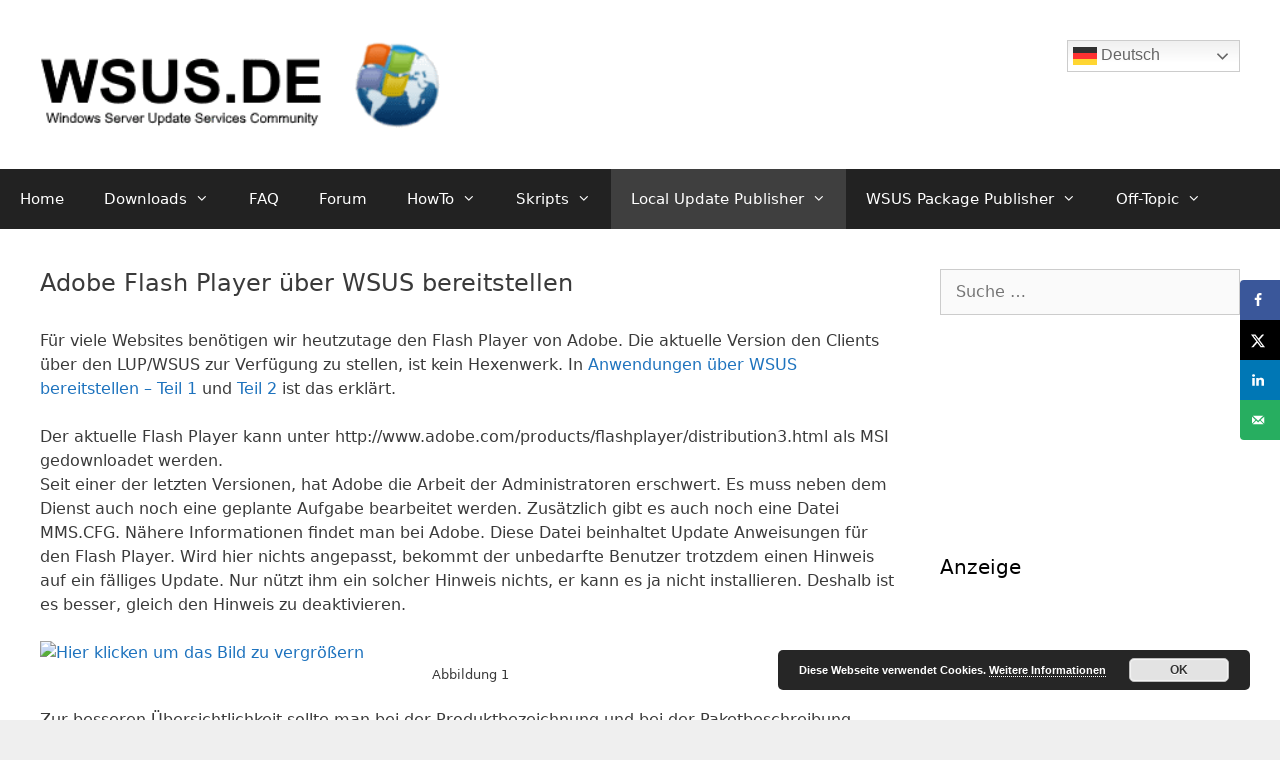

--- FILE ---
content_type: text/html; charset=UTF-8
request_url: https://www.wsus.de/adobe-flash-player-ueber-wsus-bereitstellen/
body_size: 85549
content:
<!DOCTYPE html>
<html lang="de">
<head>
	<meta charset="UTF-8">
	<link rel="profile" href="https://gmpg.org/xfn/11">
	<meta name='robots' content='index, follow, max-image-preview:large, max-snippet:-1, max-video-preview:-1' />
<meta name="viewport" content="width=device-width, initial-scale=1">
	<!-- This site is optimized with the Yoast SEO plugin v26.8 - https://yoast.com/product/yoast-seo-wordpress/ -->
	<title>Adobe Flash Player über WSUS bereitstellen &#8211; WSUS.DE</title>
	<link rel="canonical" href="https://www.wsus.de/adobe-flash-player-ueber-wsus-bereitstellen/" />
	<script type="application/ld+json" class="yoast-schema-graph">{"@context":"https://schema.org","@graph":[{"@type":"WebPage","@id":"https://www.wsus.de/adobe-flash-player-ueber-wsus-bereitstellen/","url":"https://www.wsus.de/adobe-flash-player-ueber-wsus-bereitstellen/","name":"Adobe Flash Player über WSUS bereitstellen &#8211; WSUS.DE","isPartOf":{"@id":"https://www.wsus.de/#website"},"primaryImageOfPage":{"@id":"https://www.wsus.de/adobe-flash-player-ueber-wsus-bereitstellen/#primaryimage"},"image":{"@id":"https://www.wsus.de/adobe-flash-player-ueber-wsus-bereitstellen/#primaryimage"},"thumbnailUrl":"https://www.wsus.de/images/content/lup/flashplayer/FlashPlayer1.png","datePublished":"2019-06-17T13:42:22+00:00","dateModified":"2025-11-28T10:18:37+00:00","breadcrumb":{"@id":"https://www.wsus.de/adobe-flash-player-ueber-wsus-bereitstellen/#breadcrumb"},"inLanguage":"de","potentialAction":[{"@type":"ReadAction","target":["https://www.wsus.de/adobe-flash-player-ueber-wsus-bereitstellen/"]}]},{"@type":"ImageObject","inLanguage":"de","@id":"https://www.wsus.de/adobe-flash-player-ueber-wsus-bereitstellen/#primaryimage","url":"https://www.wsus.de/images/content/lup/flashplayer/FlashPlayer1.png","contentUrl":"https://www.wsus.de/images/content/lup/flashplayer/FlashPlayer1.png"},{"@type":"BreadcrumbList","@id":"https://www.wsus.de/adobe-flash-player-ueber-wsus-bereitstellen/#breadcrumb","itemListElement":[{"@type":"ListItem","position":1,"name":"Startseite","item":"https://www.wsus.de/"},{"@type":"ListItem","position":2,"name":"Adobe Flash Player über WSUS bereitstellen"}]},{"@type":"WebSite","@id":"https://www.wsus.de/#website","url":"https://www.wsus.de/","name":"WSUS.DE","description":"Windows Server Update Services Community","publisher":{"@id":"https://www.wsus.de/#organization"},"potentialAction":[{"@type":"SearchAction","target":{"@type":"EntryPoint","urlTemplate":"https://www.wsus.de/?s={search_term_string}"},"query-input":{"@type":"PropertyValueSpecification","valueRequired":true,"valueName":"search_term_string"}}],"inLanguage":"de"},{"@type":"Organization","@id":"https://www.wsus.de/#organization","name":"WSUS.DE","url":"https://www.wsus.de/","logo":{"@type":"ImageObject","inLanguage":"de","@id":"https://www.wsus.de/#/schema/logo/image/","url":"https://www.wsus.de/wp-content/uploads/2019/08/wsus_de_logo_300x100.png","contentUrl":"https://www.wsus.de/wp-content/uploads/2019/08/wsus_de_logo_300x100.png","width":300,"height":100,"caption":"WSUS.DE"},"image":{"@id":"https://www.wsus.de/#/schema/logo/image/"},"sameAs":["https://facebook.com/WSUS.DE"]}]}</script>
	<!-- / Yoast SEO plugin. -->


<!-- Hubbub v.1.36.3 https://morehubbub.com/ -->
<meta property="og:locale" content="de_DE" />
<meta property="og:type" content="article" />
<meta property="og:title" content="Adobe Flash Player über WSUS bereitstellen" />
<meta property="og:description" content="Für viele Websites benötigen wir heutzutage den Flash Player von Adobe. Die aktuelle Version den Clients über den LUP/WSUS zur Verfügung zu stellen, ist kein Hexenwerk. In&nbsp;Anwendungen über WSUS bereitstellen - Teil 1&nbsp;und&nbsp;Teil 2&nbsp;ist das" />
<meta property="og:url" content="https://www.wsus.de/adobe-flash-player-ueber-wsus-bereitstellen/" />
<meta property="og:site_name" content="WSUS.DE" />
<meta property="og:updated_time" content="2025-11-28T11:18:37+00:00" />
<meta property="article:published_time" content="2019-06-17T15:42:22+00:00" />
<meta property="article:modified_time" content="2025-11-28T11:18:37+00:00" />
<meta name="twitter:card" content="summary_large_image" />
<meta name="twitter:title" content="Adobe Flash Player über WSUS bereitstellen" />
<meta name="twitter:description" content="Für viele Websites benötigen wir heutzutage den Flash Player von Adobe. Die aktuelle Version den Clients über den LUP/WSUS zur Verfügung zu stellen, ist kein Hexenwerk. In&nbsp;Anwendungen über WSUS bereitstellen - Teil 1&nbsp;und&nbsp;Teil 2&nbsp;ist das" />
<meta class="flipboard-article" content="Für viele Websites benötigen wir heutzutage den Flash Player von Adobe. Die aktuelle Version den Clients über den LUP/WSUS zur Verfügung zu stellen, ist kein Hexenwerk. In&nbsp;Anwendungen über WSUS bereitstellen - Teil 1&nbsp;und&nbsp;Teil 2&nbsp;ist das" />
<!-- Hubbub v.1.36.3 https://morehubbub.com/ -->
<link rel='dns-prefetch' href='//maxcdn.bootstrapcdn.com' />
<link rel='dns-prefetch' href='//www.googletagmanager.com' />
<link rel='dns-prefetch' href='//pagead2.googlesyndication.com' />
<link rel="alternate" type="application/rss+xml" title="WSUS.DE &raquo; Feed" href="https://www.wsus.de/feed/" />
<link rel="alternate" type="application/rss+xml" title="WSUS.DE &raquo; Kommentar-Feed" href="https://www.wsus.de/comments/feed/" />
<link rel="alternate" title="oEmbed (JSON)" type="application/json+oembed" href="https://www.wsus.de/wp-json/oembed/1.0/embed?url=https%3A%2F%2Fwww.wsus.de%2Fadobe-flash-player-ueber-wsus-bereitstellen%2F" />
<link rel="alternate" title="oEmbed (XML)" type="text/xml+oembed" href="https://www.wsus.de/wp-json/oembed/1.0/embed?url=https%3A%2F%2Fwww.wsus.de%2Fadobe-flash-player-ueber-wsus-bereitstellen%2F&#038;format=xml" />
<style id='wp-img-auto-sizes-contain-inline-css'>
img:is([sizes=auto i],[sizes^="auto," i]){contain-intrinsic-size:3000px 1500px}
/*# sourceURL=wp-img-auto-sizes-contain-inline-css */
</style>
<style id='wp-emoji-styles-inline-css'>

	img.wp-smiley, img.emoji {
		display: inline !important;
		border: none !important;
		box-shadow: none !important;
		height: 1em !important;
		width: 1em !important;
		margin: 0 0.07em !important;
		vertical-align: -0.1em !important;
		background: none !important;
		padding: 0 !important;
	}
/*# sourceURL=wp-emoji-styles-inline-css */
</style>
<style id='wp-block-library-inline-css'>
:root{--wp-block-synced-color:#7a00df;--wp-block-synced-color--rgb:122,0,223;--wp-bound-block-color:var(--wp-block-synced-color);--wp-editor-canvas-background:#ddd;--wp-admin-theme-color:#007cba;--wp-admin-theme-color--rgb:0,124,186;--wp-admin-theme-color-darker-10:#006ba1;--wp-admin-theme-color-darker-10--rgb:0,107,160.5;--wp-admin-theme-color-darker-20:#005a87;--wp-admin-theme-color-darker-20--rgb:0,90,135;--wp-admin-border-width-focus:2px}@media (min-resolution:192dpi){:root{--wp-admin-border-width-focus:1.5px}}.wp-element-button{cursor:pointer}:root .has-very-light-gray-background-color{background-color:#eee}:root .has-very-dark-gray-background-color{background-color:#313131}:root .has-very-light-gray-color{color:#eee}:root .has-very-dark-gray-color{color:#313131}:root .has-vivid-green-cyan-to-vivid-cyan-blue-gradient-background{background:linear-gradient(135deg,#00d084,#0693e3)}:root .has-purple-crush-gradient-background{background:linear-gradient(135deg,#34e2e4,#4721fb 50%,#ab1dfe)}:root .has-hazy-dawn-gradient-background{background:linear-gradient(135deg,#faaca8,#dad0ec)}:root .has-subdued-olive-gradient-background{background:linear-gradient(135deg,#fafae1,#67a671)}:root .has-atomic-cream-gradient-background{background:linear-gradient(135deg,#fdd79a,#004a59)}:root .has-nightshade-gradient-background{background:linear-gradient(135deg,#330968,#31cdcf)}:root .has-midnight-gradient-background{background:linear-gradient(135deg,#020381,#2874fc)}:root{--wp--preset--font-size--normal:16px;--wp--preset--font-size--huge:42px}.has-regular-font-size{font-size:1em}.has-larger-font-size{font-size:2.625em}.has-normal-font-size{font-size:var(--wp--preset--font-size--normal)}.has-huge-font-size{font-size:var(--wp--preset--font-size--huge)}.has-text-align-center{text-align:center}.has-text-align-left{text-align:left}.has-text-align-right{text-align:right}.has-fit-text{white-space:nowrap!important}#end-resizable-editor-section{display:none}.aligncenter{clear:both}.items-justified-left{justify-content:flex-start}.items-justified-center{justify-content:center}.items-justified-right{justify-content:flex-end}.items-justified-space-between{justify-content:space-between}.screen-reader-text{border:0;clip-path:inset(50%);height:1px;margin:-1px;overflow:hidden;padding:0;position:absolute;width:1px;word-wrap:normal!important}.screen-reader-text:focus{background-color:#ddd;clip-path:none;color:#444;display:block;font-size:1em;height:auto;left:5px;line-height:normal;padding:15px 23px 14px;text-decoration:none;top:5px;width:auto;z-index:100000}html :where(.has-border-color){border-style:solid}html :where([style*=border-top-color]){border-top-style:solid}html :where([style*=border-right-color]){border-right-style:solid}html :where([style*=border-bottom-color]){border-bottom-style:solid}html :where([style*=border-left-color]){border-left-style:solid}html :where([style*=border-width]){border-style:solid}html :where([style*=border-top-width]){border-top-style:solid}html :where([style*=border-right-width]){border-right-style:solid}html :where([style*=border-bottom-width]){border-bottom-style:solid}html :where([style*=border-left-width]){border-left-style:solid}html :where(img[class*=wp-image-]){height:auto;max-width:100%}:where(figure){margin:0 0 1em}html :where(.is-position-sticky){--wp-admin--admin-bar--position-offset:var(--wp-admin--admin-bar--height,0px)}@media screen and (max-width:600px){html :where(.is-position-sticky){--wp-admin--admin-bar--position-offset:0px}}

/*# sourceURL=wp-block-library-inline-css */
</style><style id='wp-block-image-inline-css'>
.wp-block-image>a,.wp-block-image>figure>a{display:inline-block}.wp-block-image img{box-sizing:border-box;height:auto;max-width:100%;vertical-align:bottom}@media not (prefers-reduced-motion){.wp-block-image img.hide{visibility:hidden}.wp-block-image img.show{animation:show-content-image .4s}}.wp-block-image[style*=border-radius] img,.wp-block-image[style*=border-radius]>a{border-radius:inherit}.wp-block-image.has-custom-border img{box-sizing:border-box}.wp-block-image.aligncenter{text-align:center}.wp-block-image.alignfull>a,.wp-block-image.alignwide>a{width:100%}.wp-block-image.alignfull img,.wp-block-image.alignwide img{height:auto;width:100%}.wp-block-image .aligncenter,.wp-block-image .alignleft,.wp-block-image .alignright,.wp-block-image.aligncenter,.wp-block-image.alignleft,.wp-block-image.alignright{display:table}.wp-block-image .aligncenter>figcaption,.wp-block-image .alignleft>figcaption,.wp-block-image .alignright>figcaption,.wp-block-image.aligncenter>figcaption,.wp-block-image.alignleft>figcaption,.wp-block-image.alignright>figcaption{caption-side:bottom;display:table-caption}.wp-block-image .alignleft{float:left;margin:.5em 1em .5em 0}.wp-block-image .alignright{float:right;margin:.5em 0 .5em 1em}.wp-block-image .aligncenter{margin-left:auto;margin-right:auto}.wp-block-image :where(figcaption){margin-bottom:1em;margin-top:.5em}.wp-block-image.is-style-circle-mask img{border-radius:9999px}@supports ((-webkit-mask-image:none) or (mask-image:none)) or (-webkit-mask-image:none){.wp-block-image.is-style-circle-mask img{border-radius:0;-webkit-mask-image:url('data:image/svg+xml;utf8,<svg viewBox="0 0 100 100" xmlns="http://www.w3.org/2000/svg"><circle cx="50" cy="50" r="50"/></svg>');mask-image:url('data:image/svg+xml;utf8,<svg viewBox="0 0 100 100" xmlns="http://www.w3.org/2000/svg"><circle cx="50" cy="50" r="50"/></svg>');mask-mode:alpha;-webkit-mask-position:center;mask-position:center;-webkit-mask-repeat:no-repeat;mask-repeat:no-repeat;-webkit-mask-size:contain;mask-size:contain}}:root :where(.wp-block-image.is-style-rounded img,.wp-block-image .is-style-rounded img){border-radius:9999px}.wp-block-image figure{margin:0}.wp-lightbox-container{display:flex;flex-direction:column;position:relative}.wp-lightbox-container img{cursor:zoom-in}.wp-lightbox-container img:hover+button{opacity:1}.wp-lightbox-container button{align-items:center;backdrop-filter:blur(16px) saturate(180%);background-color:#5a5a5a40;border:none;border-radius:4px;cursor:zoom-in;display:flex;height:20px;justify-content:center;opacity:0;padding:0;position:absolute;right:16px;text-align:center;top:16px;width:20px;z-index:100}@media not (prefers-reduced-motion){.wp-lightbox-container button{transition:opacity .2s ease}}.wp-lightbox-container button:focus-visible{outline:3px auto #5a5a5a40;outline:3px auto -webkit-focus-ring-color;outline-offset:3px}.wp-lightbox-container button:hover{cursor:pointer;opacity:1}.wp-lightbox-container button:focus{opacity:1}.wp-lightbox-container button:focus,.wp-lightbox-container button:hover,.wp-lightbox-container button:not(:hover):not(:active):not(.has-background){background-color:#5a5a5a40;border:none}.wp-lightbox-overlay{box-sizing:border-box;cursor:zoom-out;height:100vh;left:0;overflow:hidden;position:fixed;top:0;visibility:hidden;width:100%;z-index:100000}.wp-lightbox-overlay .close-button{align-items:center;cursor:pointer;display:flex;justify-content:center;min-height:40px;min-width:40px;padding:0;position:absolute;right:calc(env(safe-area-inset-right) + 16px);top:calc(env(safe-area-inset-top) + 16px);z-index:5000000}.wp-lightbox-overlay .close-button:focus,.wp-lightbox-overlay .close-button:hover,.wp-lightbox-overlay .close-button:not(:hover):not(:active):not(.has-background){background:none;border:none}.wp-lightbox-overlay .lightbox-image-container{height:var(--wp--lightbox-container-height);left:50%;overflow:hidden;position:absolute;top:50%;transform:translate(-50%,-50%);transform-origin:top left;width:var(--wp--lightbox-container-width);z-index:9999999999}.wp-lightbox-overlay .wp-block-image{align-items:center;box-sizing:border-box;display:flex;height:100%;justify-content:center;margin:0;position:relative;transform-origin:0 0;width:100%;z-index:3000000}.wp-lightbox-overlay .wp-block-image img{height:var(--wp--lightbox-image-height);min-height:var(--wp--lightbox-image-height);min-width:var(--wp--lightbox-image-width);width:var(--wp--lightbox-image-width)}.wp-lightbox-overlay .wp-block-image figcaption{display:none}.wp-lightbox-overlay button{background:none;border:none}.wp-lightbox-overlay .scrim{background-color:#fff;height:100%;opacity:.9;position:absolute;width:100%;z-index:2000000}.wp-lightbox-overlay.active{visibility:visible}@media not (prefers-reduced-motion){.wp-lightbox-overlay.active{animation:turn-on-visibility .25s both}.wp-lightbox-overlay.active img{animation:turn-on-visibility .35s both}.wp-lightbox-overlay.show-closing-animation:not(.active){animation:turn-off-visibility .35s both}.wp-lightbox-overlay.show-closing-animation:not(.active) img{animation:turn-off-visibility .25s both}.wp-lightbox-overlay.zoom.active{animation:none;opacity:1;visibility:visible}.wp-lightbox-overlay.zoom.active .lightbox-image-container{animation:lightbox-zoom-in .4s}.wp-lightbox-overlay.zoom.active .lightbox-image-container img{animation:none}.wp-lightbox-overlay.zoom.active .scrim{animation:turn-on-visibility .4s forwards}.wp-lightbox-overlay.zoom.show-closing-animation:not(.active){animation:none}.wp-lightbox-overlay.zoom.show-closing-animation:not(.active) .lightbox-image-container{animation:lightbox-zoom-out .4s}.wp-lightbox-overlay.zoom.show-closing-animation:not(.active) .lightbox-image-container img{animation:none}.wp-lightbox-overlay.zoom.show-closing-animation:not(.active) .scrim{animation:turn-off-visibility .4s forwards}}@keyframes show-content-image{0%{visibility:hidden}99%{visibility:hidden}to{visibility:visible}}@keyframes turn-on-visibility{0%{opacity:0}to{opacity:1}}@keyframes turn-off-visibility{0%{opacity:1;visibility:visible}99%{opacity:0;visibility:visible}to{opacity:0;visibility:hidden}}@keyframes lightbox-zoom-in{0%{transform:translate(calc((-100vw + var(--wp--lightbox-scrollbar-width))/2 + var(--wp--lightbox-initial-left-position)),calc(-50vh + var(--wp--lightbox-initial-top-position))) scale(var(--wp--lightbox-scale))}to{transform:translate(-50%,-50%) scale(1)}}@keyframes lightbox-zoom-out{0%{transform:translate(-50%,-50%) scale(1);visibility:visible}99%{visibility:visible}to{transform:translate(calc((-100vw + var(--wp--lightbox-scrollbar-width))/2 + var(--wp--lightbox-initial-left-position)),calc(-50vh + var(--wp--lightbox-initial-top-position))) scale(var(--wp--lightbox-scale));visibility:hidden}}
/*# sourceURL=https://www.wsus.de/wp-includes/blocks/image/style.min.css */
</style>
<style id='wp-block-paragraph-inline-css'>
.is-small-text{font-size:.875em}.is-regular-text{font-size:1em}.is-large-text{font-size:2.25em}.is-larger-text{font-size:3em}.has-drop-cap:not(:focus):first-letter{float:left;font-size:8.4em;font-style:normal;font-weight:100;line-height:.68;margin:.05em .1em 0 0;text-transform:uppercase}body.rtl .has-drop-cap:not(:focus):first-letter{float:none;margin-left:.1em}p.has-drop-cap.has-background{overflow:hidden}:root :where(p.has-background){padding:1.25em 2.375em}:where(p.has-text-color:not(.has-link-color)) a{color:inherit}p.has-text-align-left[style*="writing-mode:vertical-lr"],p.has-text-align-right[style*="writing-mode:vertical-rl"]{rotate:180deg}
/*# sourceURL=https://www.wsus.de/wp-includes/blocks/paragraph/style.min.css */
</style>
<style id='global-styles-inline-css'>
:root{--wp--preset--aspect-ratio--square: 1;--wp--preset--aspect-ratio--4-3: 4/3;--wp--preset--aspect-ratio--3-4: 3/4;--wp--preset--aspect-ratio--3-2: 3/2;--wp--preset--aspect-ratio--2-3: 2/3;--wp--preset--aspect-ratio--16-9: 16/9;--wp--preset--aspect-ratio--9-16: 9/16;--wp--preset--color--black: #000000;--wp--preset--color--cyan-bluish-gray: #abb8c3;--wp--preset--color--white: #ffffff;--wp--preset--color--pale-pink: #f78da7;--wp--preset--color--vivid-red: #cf2e2e;--wp--preset--color--luminous-vivid-orange: #ff6900;--wp--preset--color--luminous-vivid-amber: #fcb900;--wp--preset--color--light-green-cyan: #7bdcb5;--wp--preset--color--vivid-green-cyan: #00d084;--wp--preset--color--pale-cyan-blue: #8ed1fc;--wp--preset--color--vivid-cyan-blue: #0693e3;--wp--preset--color--vivid-purple: #9b51e0;--wp--preset--color--contrast: var(--contrast);--wp--preset--color--contrast-2: var(--contrast-2);--wp--preset--color--contrast-3: var(--contrast-3);--wp--preset--color--base: var(--base);--wp--preset--color--base-2: var(--base-2);--wp--preset--color--base-3: var(--base-3);--wp--preset--color--accent: var(--accent);--wp--preset--gradient--vivid-cyan-blue-to-vivid-purple: linear-gradient(135deg,rgb(6,147,227) 0%,rgb(155,81,224) 100%);--wp--preset--gradient--light-green-cyan-to-vivid-green-cyan: linear-gradient(135deg,rgb(122,220,180) 0%,rgb(0,208,130) 100%);--wp--preset--gradient--luminous-vivid-amber-to-luminous-vivid-orange: linear-gradient(135deg,rgb(252,185,0) 0%,rgb(255,105,0) 100%);--wp--preset--gradient--luminous-vivid-orange-to-vivid-red: linear-gradient(135deg,rgb(255,105,0) 0%,rgb(207,46,46) 100%);--wp--preset--gradient--very-light-gray-to-cyan-bluish-gray: linear-gradient(135deg,rgb(238,238,238) 0%,rgb(169,184,195) 100%);--wp--preset--gradient--cool-to-warm-spectrum: linear-gradient(135deg,rgb(74,234,220) 0%,rgb(151,120,209) 20%,rgb(207,42,186) 40%,rgb(238,44,130) 60%,rgb(251,105,98) 80%,rgb(254,248,76) 100%);--wp--preset--gradient--blush-light-purple: linear-gradient(135deg,rgb(255,206,236) 0%,rgb(152,150,240) 100%);--wp--preset--gradient--blush-bordeaux: linear-gradient(135deg,rgb(254,205,165) 0%,rgb(254,45,45) 50%,rgb(107,0,62) 100%);--wp--preset--gradient--luminous-dusk: linear-gradient(135deg,rgb(255,203,112) 0%,rgb(199,81,192) 50%,rgb(65,88,208) 100%);--wp--preset--gradient--pale-ocean: linear-gradient(135deg,rgb(255,245,203) 0%,rgb(182,227,212) 50%,rgb(51,167,181) 100%);--wp--preset--gradient--electric-grass: linear-gradient(135deg,rgb(202,248,128) 0%,rgb(113,206,126) 100%);--wp--preset--gradient--midnight: linear-gradient(135deg,rgb(2,3,129) 0%,rgb(40,116,252) 100%);--wp--preset--font-size--small: 13px;--wp--preset--font-size--medium: 20px;--wp--preset--font-size--large: 36px;--wp--preset--font-size--x-large: 42px;--wp--preset--spacing--20: 0.44rem;--wp--preset--spacing--30: 0.67rem;--wp--preset--spacing--40: 1rem;--wp--preset--spacing--50: 1.5rem;--wp--preset--spacing--60: 2.25rem;--wp--preset--spacing--70: 3.38rem;--wp--preset--spacing--80: 5.06rem;--wp--preset--shadow--natural: 6px 6px 9px rgba(0, 0, 0, 0.2);--wp--preset--shadow--deep: 12px 12px 50px rgba(0, 0, 0, 0.4);--wp--preset--shadow--sharp: 6px 6px 0px rgba(0, 0, 0, 0.2);--wp--preset--shadow--outlined: 6px 6px 0px -3px rgb(255, 255, 255), 6px 6px rgb(0, 0, 0);--wp--preset--shadow--crisp: 6px 6px 0px rgb(0, 0, 0);}:where(.is-layout-flex){gap: 0.5em;}:where(.is-layout-grid){gap: 0.5em;}body .is-layout-flex{display: flex;}.is-layout-flex{flex-wrap: wrap;align-items: center;}.is-layout-flex > :is(*, div){margin: 0;}body .is-layout-grid{display: grid;}.is-layout-grid > :is(*, div){margin: 0;}:where(.wp-block-columns.is-layout-flex){gap: 2em;}:where(.wp-block-columns.is-layout-grid){gap: 2em;}:where(.wp-block-post-template.is-layout-flex){gap: 1.25em;}:where(.wp-block-post-template.is-layout-grid){gap: 1.25em;}.has-black-color{color: var(--wp--preset--color--black) !important;}.has-cyan-bluish-gray-color{color: var(--wp--preset--color--cyan-bluish-gray) !important;}.has-white-color{color: var(--wp--preset--color--white) !important;}.has-pale-pink-color{color: var(--wp--preset--color--pale-pink) !important;}.has-vivid-red-color{color: var(--wp--preset--color--vivid-red) !important;}.has-luminous-vivid-orange-color{color: var(--wp--preset--color--luminous-vivid-orange) !important;}.has-luminous-vivid-amber-color{color: var(--wp--preset--color--luminous-vivid-amber) !important;}.has-light-green-cyan-color{color: var(--wp--preset--color--light-green-cyan) !important;}.has-vivid-green-cyan-color{color: var(--wp--preset--color--vivid-green-cyan) !important;}.has-pale-cyan-blue-color{color: var(--wp--preset--color--pale-cyan-blue) !important;}.has-vivid-cyan-blue-color{color: var(--wp--preset--color--vivid-cyan-blue) !important;}.has-vivid-purple-color{color: var(--wp--preset--color--vivid-purple) !important;}.has-black-background-color{background-color: var(--wp--preset--color--black) !important;}.has-cyan-bluish-gray-background-color{background-color: var(--wp--preset--color--cyan-bluish-gray) !important;}.has-white-background-color{background-color: var(--wp--preset--color--white) !important;}.has-pale-pink-background-color{background-color: var(--wp--preset--color--pale-pink) !important;}.has-vivid-red-background-color{background-color: var(--wp--preset--color--vivid-red) !important;}.has-luminous-vivid-orange-background-color{background-color: var(--wp--preset--color--luminous-vivid-orange) !important;}.has-luminous-vivid-amber-background-color{background-color: var(--wp--preset--color--luminous-vivid-amber) !important;}.has-light-green-cyan-background-color{background-color: var(--wp--preset--color--light-green-cyan) !important;}.has-vivid-green-cyan-background-color{background-color: var(--wp--preset--color--vivid-green-cyan) !important;}.has-pale-cyan-blue-background-color{background-color: var(--wp--preset--color--pale-cyan-blue) !important;}.has-vivid-cyan-blue-background-color{background-color: var(--wp--preset--color--vivid-cyan-blue) !important;}.has-vivid-purple-background-color{background-color: var(--wp--preset--color--vivid-purple) !important;}.has-black-border-color{border-color: var(--wp--preset--color--black) !important;}.has-cyan-bluish-gray-border-color{border-color: var(--wp--preset--color--cyan-bluish-gray) !important;}.has-white-border-color{border-color: var(--wp--preset--color--white) !important;}.has-pale-pink-border-color{border-color: var(--wp--preset--color--pale-pink) !important;}.has-vivid-red-border-color{border-color: var(--wp--preset--color--vivid-red) !important;}.has-luminous-vivid-orange-border-color{border-color: var(--wp--preset--color--luminous-vivid-orange) !important;}.has-luminous-vivid-amber-border-color{border-color: var(--wp--preset--color--luminous-vivid-amber) !important;}.has-light-green-cyan-border-color{border-color: var(--wp--preset--color--light-green-cyan) !important;}.has-vivid-green-cyan-border-color{border-color: var(--wp--preset--color--vivid-green-cyan) !important;}.has-pale-cyan-blue-border-color{border-color: var(--wp--preset--color--pale-cyan-blue) !important;}.has-vivid-cyan-blue-border-color{border-color: var(--wp--preset--color--vivid-cyan-blue) !important;}.has-vivid-purple-border-color{border-color: var(--wp--preset--color--vivid-purple) !important;}.has-vivid-cyan-blue-to-vivid-purple-gradient-background{background: var(--wp--preset--gradient--vivid-cyan-blue-to-vivid-purple) !important;}.has-light-green-cyan-to-vivid-green-cyan-gradient-background{background: var(--wp--preset--gradient--light-green-cyan-to-vivid-green-cyan) !important;}.has-luminous-vivid-amber-to-luminous-vivid-orange-gradient-background{background: var(--wp--preset--gradient--luminous-vivid-amber-to-luminous-vivid-orange) !important;}.has-luminous-vivid-orange-to-vivid-red-gradient-background{background: var(--wp--preset--gradient--luminous-vivid-orange-to-vivid-red) !important;}.has-very-light-gray-to-cyan-bluish-gray-gradient-background{background: var(--wp--preset--gradient--very-light-gray-to-cyan-bluish-gray) !important;}.has-cool-to-warm-spectrum-gradient-background{background: var(--wp--preset--gradient--cool-to-warm-spectrum) !important;}.has-blush-light-purple-gradient-background{background: var(--wp--preset--gradient--blush-light-purple) !important;}.has-blush-bordeaux-gradient-background{background: var(--wp--preset--gradient--blush-bordeaux) !important;}.has-luminous-dusk-gradient-background{background: var(--wp--preset--gradient--luminous-dusk) !important;}.has-pale-ocean-gradient-background{background: var(--wp--preset--gradient--pale-ocean) !important;}.has-electric-grass-gradient-background{background: var(--wp--preset--gradient--electric-grass) !important;}.has-midnight-gradient-background{background: var(--wp--preset--gradient--midnight) !important;}.has-small-font-size{font-size: var(--wp--preset--font-size--small) !important;}.has-medium-font-size{font-size: var(--wp--preset--font-size--medium) !important;}.has-large-font-size{font-size: var(--wp--preset--font-size--large) !important;}.has-x-large-font-size{font-size: var(--wp--preset--font-size--x-large) !important;}
/*# sourceURL=global-styles-inline-css */
</style>

<style id='classic-theme-styles-inline-css'>
/*! This file is auto-generated */
.wp-block-button__link{color:#fff;background-color:#32373c;border-radius:9999px;box-shadow:none;text-decoration:none;padding:calc(.667em + 2px) calc(1.333em + 2px);font-size:1.125em}.wp-block-file__button{background:#32373c;color:#fff;text-decoration:none}
/*# sourceURL=/wp-includes/css/classic-themes.min.css */
</style>
<link rel='stylesheet' id='dedo-css-css' href='https://www.wsus.de/wp-content/plugins/delightful-downloads/assets/css/delightful-downloads.min.css?ver=1.6.6' media='all' />
<link rel='stylesheet' id='cff-css' href='https://www.wsus.de/wp-content/plugins/custom-facebook-feed/assets/css/cff-style.min.css?ver=4.3.4' media='all' />
<link rel='stylesheet' id='sb-font-awesome-css' href='https://maxcdn.bootstrapcdn.com/font-awesome/4.7.0/css/font-awesome.min.css?ver=6.9' media='all' />
<link rel='stylesheet' id='generate-style-grid-css' href='https://www.wsus.de/wp-content/themes/generatepress/assets/css/unsemantic-grid.min.css?ver=3.1.1' media='all' />
<link rel='stylesheet' id='generate-style-css' href='https://www.wsus.de/wp-content/themes/generatepress/assets/css/style.min.css?ver=3.1.1' media='all' />
<style id='generate-style-inline-css'>
body{background-color:#efefef;color:#3a3a3a;}a{color:#1e73be;}a:hover, a:focus, a:active{color:#000000;}body .grid-container{max-width:1400px;}.wp-block-group__inner-container{max-width:1400px;margin-left:auto;margin-right:auto;}.site-header .header-image{width:400px;}.generate-back-to-top{font-size:20px;border-radius:3px;position:fixed;bottom:30px;right:30px;line-height:40px;width:40px;text-align:center;z-index:10;transition:opacity 300ms ease-in-out;}.dropdown-click .main-navigation ul ul{display:none;visibility:hidden;}.dropdown-click .main-navigation ul ul ul.toggled-on{left:0;top:auto;position:relative;box-shadow:none;border-bottom:1px solid rgba(0,0,0,0.05);}.dropdown-click .main-navigation ul ul li:last-child > ul.toggled-on{border-bottom:0;}.dropdown-click .main-navigation ul.toggled-on, .dropdown-click .main-navigation ul li.sfHover > ul.toggled-on{display:block;left:auto;right:auto;opacity:1;visibility:visible;pointer-events:auto;height:auto;overflow:visible;float:none;}.dropdown-click .main-navigation.sub-menu-left .sub-menu.toggled-on, .dropdown-click .main-navigation.sub-menu-left ul li.sfHover > ul.toggled-on{right:0;}.dropdown-click nav ul ul ul{background-color:transparent;}.dropdown-click .widget-area .main-navigation ul ul{top:auto;position:absolute;float:none;width:100%;left:-99999px;}.dropdown-click .widget-area .main-navigation ul ul.toggled-on{position:relative;left:0;right:0;}.dropdown-click .widget-area.sidebar .main-navigation ul li.sfHover ul, .dropdown-click .widget-area.sidebar .main-navigation ul li:hover ul{right:0;left:0;}.dropdown-click .sfHover > a > .dropdown-menu-toggle > .gp-icon svg{transform:rotate(180deg);}:root{--contrast:#222222;--contrast-2:#575760;--contrast-3:#b2b2be;--base:#f0f0f0;--base-2:#f7f8f9;--base-3:#ffffff;--accent:#1e73be;}.has-contrast-color{color:#222222;}.has-contrast-background-color{background-color:#222222;}.has-contrast-2-color{color:#575760;}.has-contrast-2-background-color{background-color:#575760;}.has-contrast-3-color{color:#b2b2be;}.has-contrast-3-background-color{background-color:#b2b2be;}.has-base-color{color:#f0f0f0;}.has-base-background-color{background-color:#f0f0f0;}.has-base-2-color{color:#f7f8f9;}.has-base-2-background-color{background-color:#f7f8f9;}.has-base-3-color{color:#ffffff;}.has-base-3-background-color{background-color:#ffffff;}.has-accent-color{color:#1e73be;}.has-accent-background-color{background-color:#1e73be;}body, button, input, select, textarea{font-family:-apple-system, system-ui, BlinkMacSystemFont, "Segoe UI", Helvetica, Arial, sans-serif, "Apple Color Emoji", "Segoe UI Emoji", "Segoe UI Symbol";font-size:16px;}body{line-height:1.5;}.entry-content > [class*="wp-block-"]:not(:last-child){margin-bottom:1.5em;}.main-title{font-size:45px;}.main-navigation .main-nav ul ul li a{font-size:14px;}.sidebar .widget, .footer-widgets .widget{font-size:17px;}h1{font-weight:300;font-size:24px;}h2{font-weight:300;font-size:20px;}h3{font-size:18px;}h4{font-size:inherit;}h5{font-size:inherit;}@media (max-width:768px){.main-title{font-size:30px;}h1{font-size:20px;}h2{font-size:20px;}}.top-bar{background-color:#636363;color:#ffffff;}.top-bar a{color:#ffffff;}.top-bar a:hover{color:#303030;}.site-header{background-color:#ffffff;color:#3a3a3a;}.site-header a{color:#3a3a3a;}.main-title a,.main-title a:hover{color:#222222;}.site-description{color:#757575;}.main-navigation,.main-navigation ul ul{background-color:#222222;}.main-navigation .main-nav ul li a, .main-navigation .menu-toggle, .main-navigation .menu-bar-items{color:#ffffff;}.main-navigation .main-nav ul li:not([class*="current-menu-"]):hover > a, .main-navigation .main-nav ul li:not([class*="current-menu-"]):focus > a, .main-navigation .main-nav ul li.sfHover:not([class*="current-menu-"]) > a, .main-navigation .menu-bar-item:hover > a, .main-navigation .menu-bar-item.sfHover > a{color:#ffffff;background-color:#3f3f3f;}button.menu-toggle:hover,button.menu-toggle:focus,.main-navigation .mobile-bar-items a,.main-navigation .mobile-bar-items a:hover,.main-navigation .mobile-bar-items a:focus{color:#ffffff;}.main-navigation .main-nav ul li[class*="current-menu-"] > a{color:#ffffff;background-color:#3f3f3f;}.navigation-search input[type="search"],.navigation-search input[type="search"]:active, .navigation-search input[type="search"]:focus, .main-navigation .main-nav ul li.search-item.active > a, .main-navigation .menu-bar-items .search-item.active > a{color:#ffffff;background-color:#3f3f3f;}.main-navigation ul ul{background-color:#3f3f3f;}.main-navigation .main-nav ul ul li a{color:#ffffff;}.main-navigation .main-nav ul ul li:not([class*="current-menu-"]):hover > a,.main-navigation .main-nav ul ul li:not([class*="current-menu-"]):focus > a, .main-navigation .main-nav ul ul li.sfHover:not([class*="current-menu-"]) > a{color:#ffffff;background-color:#4f4f4f;}.main-navigation .main-nav ul ul li[class*="current-menu-"] > a{color:#ffffff;background-color:#4f4f4f;}.separate-containers .inside-article, .separate-containers .comments-area, .separate-containers .page-header, .one-container .container, .separate-containers .paging-navigation, .inside-page-header{background-color:#ffffff;}.entry-meta{color:#595959;}.entry-meta a{color:#595959;}.entry-meta a:hover{color:#1e73be;}.sidebar .widget{background-color:#ffffff;}.sidebar .widget .widget-title{color:#000000;}.footer-widgets{background-color:#ffffff;}.footer-widgets .widget-title{color:#000000;}.site-info{color:#ffffff;background-color:#222222;}.site-info a{color:#ffffff;}.site-info a:hover{color:#606060;}.footer-bar .widget_nav_menu .current-menu-item a{color:#606060;}input[type="text"],input[type="email"],input[type="url"],input[type="password"],input[type="search"],input[type="tel"],input[type="number"],textarea,select{color:#666666;background-color:#fafafa;border-color:#cccccc;}input[type="text"]:focus,input[type="email"]:focus,input[type="url"]:focus,input[type="password"]:focus,input[type="search"]:focus,input[type="tel"]:focus,input[type="number"]:focus,textarea:focus,select:focus{color:#666666;background-color:#ffffff;border-color:#bfbfbf;}button,html input[type="button"],input[type="reset"],input[type="submit"],a.button,a.wp-block-button__link:not(.has-background){color:#ffffff;background-color:#666666;}button:hover,html input[type="button"]:hover,input[type="reset"]:hover,input[type="submit"]:hover,a.button:hover,button:focus,html input[type="button"]:focus,input[type="reset"]:focus,input[type="submit"]:focus,a.button:focus,a.wp-block-button__link:not(.has-background):active,a.wp-block-button__link:not(.has-background):focus,a.wp-block-button__link:not(.has-background):hover{color:#ffffff;background-color:#3f3f3f;}a.generate-back-to-top{background-color:rgba( 0,0,0,0.4 );color:#ffffff;}a.generate-back-to-top:hover,a.generate-back-to-top:focus{background-color:rgba( 0,0,0,0.6 );color:#ffffff;}@media (max-width:768px){.main-navigation .menu-bar-item:hover > a, .main-navigation .menu-bar-item.sfHover > a{background:none;color:#ffffff;}}.inside-top-bar{padding:10px;}.inside-header{padding:40px;}.site-main .wp-block-group__inner-container{padding:40px;}.entry-content .alignwide, body:not(.no-sidebar) .entry-content .alignfull{margin-left:-40px;width:calc(100% + 80px);max-width:calc(100% + 80px);}.rtl .menu-item-has-children .dropdown-menu-toggle{padding-left:20px;}.rtl .main-navigation .main-nav ul li.menu-item-has-children > a{padding-right:20px;}.site-info{padding:20px;}@media (max-width:768px){.separate-containers .inside-article, .separate-containers .comments-area, .separate-containers .page-header, .separate-containers .paging-navigation, .one-container .site-content, .inside-page-header{padding:30px;}.site-main .wp-block-group__inner-container{padding:30px;}.site-info{padding-right:10px;padding-left:10px;}.entry-content .alignwide, body:not(.no-sidebar) .entry-content .alignfull{margin-left:-30px;width:calc(100% + 60px);max-width:calc(100% + 60px);}}.one-container .sidebar .widget{padding:0px;}/* End cached CSS */@media (max-width:768px){.main-navigation .menu-toggle,.main-navigation .mobile-bar-items,.sidebar-nav-mobile:not(#sticky-placeholder){display:block;}.main-navigation ul,.gen-sidebar-nav{display:none;}[class*="nav-float-"] .site-header .inside-header > *{float:none;clear:both;}}
/*# sourceURL=generate-style-inline-css */
</style>
<link rel='stylesheet' id='generate-mobile-style-css' href='https://www.wsus.de/wp-content/themes/generatepress/assets/css/mobile.min.css?ver=3.1.1' media='all' />
<link rel='stylesheet' id='generate-font-icons-css' href='https://www.wsus.de/wp-content/themes/generatepress/assets/css/components/font-icons.min.css?ver=3.1.1' media='all' />
<link rel='stylesheet' id='dpsp-frontend-style-pro-css' href='https://www.wsus.de/wp-content/plugins/social-pug/assets/dist/style-frontend-pro.css?ver=1.36.3' media='all' />
<style id='dpsp-frontend-style-pro-inline-css'>

			@media screen and ( max-width : 720px ) {
				aside#dpsp-floating-sidebar.dpsp-hide-on-mobile.opened {
					display: none;
				}
			}
			
/*# sourceURL=dpsp-frontend-style-pro-inline-css */
</style>
<link rel='stylesheet' id='enlighterjs-css' href='https://www.wsus.de/wp-content/plugins/enlighter/cache/enlighterjs.min.css?ver=AQuO+NfY2+RnFfG' media='all' />
<script src="https://www.wsus.de/wp-includes/js/jquery/jquery.min.js?ver=3.7.1" id="jquery-core-js"></script>
<script src="https://www.wsus.de/wp-includes/js/jquery/jquery-migrate.min.js?ver=3.4.1" id="jquery-migrate-js"></script>
<script src="https://www.wsus.de/wp-content/plugins/html5-responsive-faq/js/hrf-script.js?ver=6.9" id="html5-responsive-faq-js"></script>
<link rel="https://api.w.org/" href="https://www.wsus.de/wp-json/" /><link rel="alternate" title="JSON" type="application/json" href="https://www.wsus.de/wp-json/wp/v2/pages/123" /><link rel="EditURI" type="application/rsd+xml" title="RSD" href="https://www.wsus.de/xmlrpc.php?rsd" />
<meta name="generator" content="WordPress 6.9" />
<link rel='shortlink' href='https://www.wsus.de/?p=123' />
<meta name="generator" content="Site Kit by Google 1.171.0" /><style>/* CSS added by WP Meta and Date Remover*/.entry-meta {display:none !important;}
	.home .entry-meta { display: none; }
	.entry-footer {display:none !important;}
	.home .entry-footer { display: none; }</style>
<!-- Durch Site Kit hinzugefügte Google AdSense Metatags -->
<meta name="google-adsense-platform-account" content="ca-host-pub-2644536267352236">
<meta name="google-adsense-platform-domain" content="sitekit.withgoogle.com">
<!-- Beende durch Site Kit hinzugefügte Google AdSense Metatags -->
<meta name="hubbub-info" description="Hubbub 1.36.3">
<!-- Von Site Kit hinzugefügtes Google-AdSense-Snippet -->
<script async src="https://pagead2.googlesyndication.com/pagead/js/adsbygoogle.js?client=ca-pub-5531799134542915&amp;host=ca-host-pub-2644536267352236" crossorigin="anonymous"></script>

<!-- Ende des von Site Kit hinzugefügten Google-AdSense-Snippets -->
<link rel="icon" href="https://www.wsus.de/wp-content/uploads/2019/06/favicon.png" sizes="32x32" />
<link rel="icon" href="https://www.wsus.de/wp-content/uploads/2019/06/favicon.png" sizes="192x192" />
<link rel="apple-touch-icon" href="https://www.wsus.de/wp-content/uploads/2019/06/favicon.png" />
<meta name="msapplication-TileImage" content="https://www.wsus.de/wp-content/uploads/2019/06/favicon.png" />
<link rel='stylesheet' id='basecss-css' href='https://www.wsus.de/wp-content/plugins/eu-cookie-law/css/style.css?ver=6.9' media='all' />
</head>

<body class="wp-singular page-template-default page page-id-123 wp-custom-logo wp-embed-responsive wp-theme-generatepress right-sidebar nav-below-header one-container contained-header active-footer-widgets-1 nav-aligned-left header-aligned-left dropdown-click dropdown-click-menu-item" itemtype="https://schema.org/WebPage" itemscope>
	<a class="screen-reader-text skip-link" href="#content" title="Zum Inhalt springen">Zum Inhalt springen</a>		<header class="site-header grid-container grid-parent" id="masthead" aria-label="Site"  itemtype="https://schema.org/WPHeader" itemscope>
			<div class="inside-header grid-container grid-parent">
							<div class="header-widget">
				<aside id="gtranslate-2" class="widget inner-padding widget_gtranslate"><div class="gtranslate_wrapper" id="gt-wrapper-77417819"></div></aside>			</div>
			<div class="site-logo">
					<a href="https://www.wsus.de/" title="WSUS.DE" rel="home">
						<img  class="header-image is-logo-image" alt="WSUS.DE" src="https://www.wsus.de/wp-content/uploads/2019/06/header_banner_wsusde2019-2.png" title="WSUS.DE" />
					</a>
				</div>			</div>
		</header>
				<nav class="main-navigation grid-container grid-parent sub-menu-right" id="site-navigation" aria-label="Primary"  itemtype="https://schema.org/SiteNavigationElement" itemscope>
			<div class="inside-navigation grid-container grid-parent">
								<button class="menu-toggle" aria-controls="primary-menu" aria-expanded="false">
					<span class="mobile-menu">Menü</span>				</button>
				<div id="primary-menu" class="main-nav"><ul id="menu-hauptmenu" class=" menu sf-menu"><li id="menu-item-99" class="menu-item menu-item-type-post_type menu-item-object-page menu-item-home menu-item-99"><a href="https://www.wsus.de/">Home</a></li>
<li id="menu-item-455" class="menu-item menu-item-type-taxonomy menu-item-object-category menu-item-has-children menu-item-455"><a href="https://www.wsus.de/downloads/">Downloads<span role="presentation" class="dropdown-menu-toggle"></span></a>
<ul class="sub-menu">
	<li id="menu-item-880" class="menu-item menu-item-type-post_type menu-item-object-page menu-item-880"><a href="https://www.wsus.de/decline_edge-updates/">Edge Updates entfernen</a></li>
	<li id="menu-item-457" class="menu-item menu-item-type-post_type menu-item-object-page menu-item-457"><a href="https://www.wsus.de/decline_wsus_updates/">Decline WSUS Updates</a></li>
	<li id="menu-item-458" class="menu-item menu-item-type-post_type menu-item-object-page menu-item-458"><a href="https://www.wsus.de/get-wsus-content-net/">Get WSUS Content .NET</a></li>
	<li id="menu-item-459" class="menu-item menu-item-type-post_type menu-item-object-page menu-item-459"><a href="https://www.wsus.de/local_update_publisher/">Local Update Publisher</a></li>
	<li id="menu-item-460" class="menu-item menu-item-type-post_type menu-item-object-page menu-item-460"><a href="https://www.wsus.de/wsus-helper/">WSUS-Helper</a></li>
</ul>
</li>
<li id="menu-item-509" class="menu-item menu-item-type-post_type menu-item-object-page menu-item-509"><a href="https://www.wsus.de/faq/">FAQ</a></li>
<li id="menu-item-118" class="menu-item menu-item-type-custom menu-item-object-custom menu-item-118"><a href="https://www.wsus.de/cgi-bin/yabb/YaBB.pl">Forum</a></li>
<li id="menu-item-285" class="menu-item menu-item-type-taxonomy menu-item-object-category menu-item-has-children menu-item-285"><a href="https://www.wsus.de/howto/">HowTo<span role="presentation" class="dropdown-menu-toggle"></span></a>
<ul class="sub-menu">
	<li id="menu-item-655" class="menu-item menu-item-type-post_type menu-item-object-page menu-item-655"><a href="https://www.wsus.de/ausfuehren-eines-scripts-auf-der-windows-internal-database/">Ausführen eines Scripts auf der Windows Internal Database</a></li>
	<li id="menu-item-288" class="menu-item menu-item-type-post_type menu-item-object-page menu-item-288"><a href="https://www.wsus.de/automatic-updates-mit-kommandozeilenoptionen/">Automatic Updates mit Kommandozeilenoptionen</a></li>
	<li id="menu-item-287" class="menu-item menu-item-type-post_type menu-item-object-page menu-item-287"><a href="https://www.wsus.de/bits/">Background Intelligent Transfer Services (BITS)</a></li>
	<li id="menu-item-286" class="menu-item menu-item-type-post_type menu-item-object-page menu-item-286"><a href="https://www.wsus.de/datenbanktrigger-in-der-susdb-nutzen/">Datenbanktrigger in der SUSDB nutzen</a></li>
	<li id="menu-item-689" class="menu-item menu-item-type-post_type menu-item-object-page menu-item-689"><a href="https://www.wsus.de/firewall-ports-ausnahmen/">Firewall Ports / Ausnahmen</a></li>
	<li id="menu-item-306" class="menu-item menu-item-type-post_type menu-item-object-page menu-item-306"><a href="https://www.wsus.de/kommunikation-zwischen-wsus-und-clients-mit-ssl-verschluesseln/">Kommunikation zwischen WSUS und Clients mit SSL verschlüsseln</a></li>
	<li id="menu-item-305" class="menu-item menu-item-type-post_type menu-item-object-page menu-item-305"><a href="https://www.wsus.de/terminologie-fuer-softwareupdates/">Terminologie für Softwareupdates</a></li>
	<li id="menu-item-767" class="menu-item menu-item-type-post_type menu-item-object-page menu-item-767"><a href="https://www.wsus.de/updates-importieren/">Updates importieren</a></li>
	<li id="menu-item-304" class="menu-item menu-item-type-post_type menu-item-object-page menu-item-304"><a href="https://www.wsus.de/verschieben-der-susdb/">Verschieben der SUSDB</a></li>
	<li id="menu-item-311" class="menu-item menu-item-type-post_type menu-item-object-page menu-item-311"><a href="https://www.wsus.de/wsus-auf-windows-server-2012-installieren/">WSUS auf Windows Server 2012 installieren</a></li>
	<li id="menu-item-846" class="menu-item menu-item-type-post_type menu-item-object-page menu-item-846"><a href="https://www.wsus.de/wsus-installation-auf-windows-server-2019/">WSUS Installation auf Windows Server 2019</a></li>
	<li id="menu-item-321" class="menu-item menu-item-type-post_type menu-item-object-page menu-item-321"><a href="https://www.wsus.de/wsusutil/">WSUSUtil</a></li>
	<li id="menu-item-895" class="menu-item menu-item-type-custom menu-item-object-custom menu-item-895"><a href="https://docs.microsoft.com/de-de/troubleshoot/mem/configmgr/wsus-maintenance-guide">WSUS Wartungshandbuch</a></li>
</ul>
</li>
<li id="menu-item-226" class="menu-item menu-item-type-taxonomy menu-item-object-category menu-item-has-children menu-item-226"><a href="https://www.wsus.de/skripts/">Skripts<span role="presentation" class="dropdown-menu-toggle"></span></a>
<ul class="sub-menu">
	<li id="menu-item-330" class="menu-item menu-item-type-post_type menu-item-object-page menu-item-330"><a href="https://www.wsus.de/neue-produkte-und-klassifizierungen-mit-powershell-anzeigen/">Neue Produkte und Klassifizierungen mit PowerShell anzeigen</a></li>
	<li id="menu-item-336" class="menu-item menu-item-type-post_type menu-item-object-page menu-item-336"><a href="https://www.wsus.de/loeschen-der-synchronisationshistorie/">Synchronisationshistorie löschen</a></li>
	<li id="menu-item-891" class="menu-item menu-item-type-custom menu-item-object-custom menu-item-891"><a href="https://docs.microsoft.com/de-de/troubleshoot/mem/configmgr/reindex-the-wsus-database">Re-index the WSUS Database</a></li>
	<li id="menu-item-646" class="menu-item menu-item-type-post_type menu-item-object-page menu-item-646"><a href="https://www.wsus.de/windows-editionen-anzeigen/">Windows Editionen anzeigen</a></li>
	<li id="menu-item-342" class="menu-item menu-item-type-post_type menu-item-object-page menu-item-342"><a href="https://www.wsus.de/wsus-serverbereinigung-mit-powershell-1/">WSUS Serverbereinigung mit Powershell #1</a></li>
	<li id="menu-item-341" class="menu-item menu-item-type-post_type menu-item-object-page menu-item-341"><a href="https://www.wsus.de/wsus-serverbereinigung-mit-powershell-2/">WSUS Serverbereinigung mit Powershell #2</a></li>
	<li id="menu-item-325" class="menu-item menu-item-type-post_type menu-item-object-page menu-item-325"><a href="https://www.wsus.de/wsus-updates-ablehnen/">WSUS Updates ablehnen</a></li>
</ul>
</li>
<li id="menu-item-225" class="menu-item menu-item-type-taxonomy menu-item-object-category current-menu-ancestor current-menu-parent menu-item-has-children menu-item-225"><a href="https://www.wsus.de/local-update-publisher/">Local Update Publisher<span role="presentation" class="dropdown-menu-toggle"></span></a>
<ul class="sub-menu">
	<li id="menu-item-126" class="menu-item menu-item-type-post_type menu-item-object-page current-menu-item page_item page-item-123 current_page_item menu-item-126"><a href="https://www.wsus.de/adobe-flash-player-ueber-wsus-bereitstellen/" aria-current="page">Adobe Flash Player über WSUS bereitstellen</a></li>
	<li id="menu-item-215" class="menu-item menu-item-type-post_type menu-item-object-page menu-item-215"><a href="https://www.wsus.de/anwendungen-ueber-wsus-bereitstellen-teil-1/">Anwendungen über WSUS bereitstellen – Teil 1</a></li>
	<li id="menu-item-216" class="menu-item menu-item-type-post_type menu-item-object-page menu-item-216"><a href="https://www.wsus.de/anwendungen-ueber-wsus-bereitstellen-teil-2/">Anwendungen über WSUS bereitstellen – Teil 2</a></li>
	<li id="menu-item-217" class="menu-item menu-item-type-post_type menu-item-object-page menu-item-217"><a href="https://www.wsus.de/anwendungen-ueber-wsus-bereitstellen-teil-3/">Anwendungen über WSUS bereitstellen – Teil 3</a></li>
	<li id="menu-item-218" class="menu-item menu-item-type-post_type menu-item-object-page menu-item-218"><a href="https://www.wsus.de/citrix-receiver-ueber-wsus-bereitstellen/">Citrix Receiver über WSUS bereitstellen</a></li>
</ul>
</li>
<li id="menu-item-364" class="menu-item menu-item-type-taxonomy menu-item-object-category menu-item-has-children menu-item-364"><a href="https://www.wsus.de/wsus-package-publisher/">WSUS Package Publisher<span role="presentation" class="dropdown-menu-toggle"></span></a>
<ul class="sub-menu">
	<li id="menu-item-219" class="menu-item menu-item-type-post_type menu-item-object-page menu-item-219"><a href="https://www.wsus.de/chrome-per-wpp-als-update-bereitstellen/">Chrome per WPP als Update bereitstellen</a></li>
	<li id="menu-item-221" class="menu-item menu-item-type-post_type menu-item-object-page menu-item-221"><a href="https://www.wsus.de/installation-und-konfiguration-vom-wsus-package-publisher/">Installation und Konfiguration vom WSUS Package Publisher</a></li>
	<li id="menu-item-222" class="menu-item menu-item-type-post_type menu-item-object-page menu-item-222"><a href="https://www.wsus.de/uninstall2install-update-erstellen/">Uninstall2Install Update erstellen</a></li>
	<li id="menu-item-223" class="menu-item menu-item-type-post_type menu-item-object-page menu-item-223"><a href="https://www.wsus.de/veroeffentlichen-von-hardwareupdates-mit-hilfe-von-wsus-package-publisher/">Veröffentlichen von Hardwareupdates mit Hilfe von WSUS Package Publisher</a></li>
</ul>
</li>
<li id="menu-item-718" class="menu-item menu-item-type-taxonomy menu-item-object-category menu-item-has-children menu-item-718"><a href="https://www.wsus.de/off-topic/">Off-Topic<span role="presentation" class="dropdown-menu-toggle"></span></a>
<ul class="sub-menu">
	<li id="menu-item-719" class="menu-item menu-item-type-post_type menu-item-object-page menu-item-719"><a href="https://www.wsus.de/ausst/">Adobe Update Server Setup Tool (AUSST)</a></li>
</ul>
</li>
</ul></div>			</div>
		</nav>
		
	<div class="site grid-container container hfeed grid-parent" id="page">
				<div class="site-content" id="content">
			
	<div class="content-area grid-parent mobile-grid-100 grid-75 tablet-grid-75" id="primary">
		<main class="site-main" id="main">
			
<article id="post-123" class="post-123 page type-page status-publish category-local-update-publisher grow-content-body" itemtype="https://schema.org/CreativeWork" itemscope>
	<div class="inside-article">
		
			<header class="entry-header" aria-label="Content">
				<h1 class="entry-title" itemprop="headline">Adobe Flash Player über WSUS bereitstellen</h1>			</header>

			
		<div class="entry-content" itemprop="text">
			
<p>Für viele Websites benötigen wir heutzutage den Flash Player von Adobe. Die aktuelle Version den Clients über den LUP/WSUS zur Verfügung zu stellen, ist kein Hexenwerk. In&nbsp;<a rel="noreferrer noopener" label=" (öffnet in neuem Tab)" href="https://wsus.de/anwendungen-ueber-wsus-bereitstellen-teil-1/" target="_blank">Anwendungen über WSUS bereitstellen &#8211; Teil 1</a>&nbsp;und&nbsp;<a href="https://wsus.de/anwendungen-ueber-wsus-bereitstellen-teil-2" target="_blank" rel="noreferrer noopener" label=" (öffnet in neuem Tab)">Teil 2</a>&nbsp;ist das erklärt.</p>



<p>Der aktuelle Flash Player kann&nbsp;unter&nbsp;http://www.adobe.com/products/flashplayer/distribution3.html&nbsp;als MSI gedownloadet werden.&nbsp;<br>Seit einer der letzten Versionen, hat Adobe die Arbeit der Administratoren erschwert. Es muss neben dem Dienst auch noch eine geplante Aufgabe bearbeitet werden. Zusätzlich gibt es auch noch eine Datei MMS.CFG. Nähere Informationen findet man bei Adobe. Diese Datei beinhaltet Update Anweisungen für den Flash Player. Wird hier nichts angepasst, bekommt der unbedarfte Benutzer trotzdem einen Hinweis auf ein fälliges Update. Nur nützt ihm ein solcher Hinweis nichts, er kann es ja nicht installieren. Deshalb ist es besser, gleich den Hinweis zu deaktivieren.</p>



<figure class="wp-block-image"><a href="http://www.wsus.de/images/content/lup/flashplayer/FlashPlayer1.png"><img decoding="async" src="https://www.wsus.de/images/content/lup/flashplayer/FlashPlayer1.png" alt="Hier klicken um das Bild zu vergrößern"/></a><figcaption> Abbildung 1</figcaption></figure>



<p>Zur besseren Übersichtlichkeit sollte man bei der Produktbezeichnung und bei der Paketbeschreibung gleich das richtige eintragen.</p>



<figure class="wp-block-image"><a href="http://www.wsus.de/images/content/lup/flashplayer/FlashPlayer2.png" target="_blank" rel="noreferrer noopener"><img decoding="async" src="https://www.wsus.de/images/content/lup/flashplayer/FlashPlayer2.png" alt="Hier klicken um das Bild zu vergrößern"/></a><figcaption> Abbildung 2</figcaption></figure>



<p>Über Regel hinzufügen können weitere Bedingungen hinzugefügt werden, die Auswahl ist riesig. Markiert man mind. zwei Regeln, können die Beiden in eine Und oder Oder Regel vereint werden.</p>



<figure class="wp-block-image"><a href="http://www.wsus.de/images/content/lup/flashplayer/FlashPlayer3.png" target="_blank" rel="noreferrer noopener"><img decoding="async" src="https://www.wsus.de/images/content/lup/flashplayer/FlashPlayer3.png" alt="Hier klicken um das Bild zu vergrößern"/></a><figcaption> Abbildung  3</figcaption></figure>



<p>In der deutschen GUI vom LUP gibt es noch einen Übersetzungsbug, hier ist definitiv die UND-Regel ausgewählt worden. Zusätzlich kann über die Installable Rules definiert werden, ob und wem das Paket zur Installation angeboten wird. Damit das Update nicht auch Servern angeboten wird, erstellen wir eine Regel, die das Update nur Clients anbietet. Den Wizard noch beenden, schon sieht man in der Übersicht den Flash Player. Um ihn in der WSUS-Konsole zu sehen, muss er noch in der SUSDB auf sichtbar geschaltet werden. Das ist bereits in&nbsp;<a href="https://wsus.de/anwendungen-ueber-wsus-bereitstellen-teil-2">Anwendungen über WSUS bereitstellen &#8211; Teil&nbsp;2</a>&nbsp;erklärt. Auch muss natürlich noch das Produkt in der WSUS-Konsole in der Update Ansicht hinzugefügt werden. Auch das ist in dem Teil 2 des o.g. HowTo schon beschrieben.</p>



<p>Nach der erfolgreichen Installation des Flash Player auf einem Testclient sehen wir, was alles von Adobe zusätzlich installiert wurde. In der Dienste-MSC (Services.msc) ist der Adobe Flash Player Update Service zu finden. In den Geplanten Aufgaben ist ebenfalls ein Eintrag erstellt worden.</p>



<figure class="wp-block-image"><a href="http://www.wsus.de/images/content/lup/flashplayer/FlashPlayer4.png" target="_blank" rel="noreferrer noopener"><img decoding="async" src="https://www.wsus.de/images/content/lup/flashplayer/FlashPlayer4.png" alt="Hier klicken um das Bild zu vergrößern"/></a><figcaption> Abbildung  4</figcaption></figure>



<figure class="wp-block-image"><a href="http://www.wsus.de/images/content/lup/flashplayer/FlashPlayer5.png" target="_blank" rel="noreferrer noopener"><img decoding="async" src="https://www.wsus.de/images/content/lup/flashplayer/FlashPlayer5.png" alt="Hier klicken um das Bild zu vergrößern"/></a><figcaption> Abbildung  5</figcaption></figure>



<p>Auf vielen Maschinen gibt es auch die Datei MMS.CFG. Auf dieser Testmaschine leider nicht, aber trotzdem werden wir die kleine Textdatei per Group Policy Preferences verteilen.</p>



<p>Um den Dienst und die Geplante Aufgabe zu deaktivieren, installieren wir auf dem Testrechner die&nbsp;Remoteserver-Verwaltungstools. Die Installation alleine reicht noch nicht aus, es muss noch über die Systemsteuerung &gt; Programme und Funktionen &gt; Windows Funktionen Aktivieren oder Deaktivieren, die Tools für die Gruppenrichtlinienverwaltung auswählen.</p>



<figure class="wp-block-image"><a href="http://www.wsus.de/images/content/lup/flashplayer/FlashPlayer6.png" target="_blank" rel="noreferrer noopener"><img decoding="async" src="https://www.wsus.de/images/content/lup/flashplayer/FlashPlayer6.png" alt="Hier klicken um das Bild zu vergrößern"/></a><figcaption> Abbildung  6</figcaption></figure>



<p>Um die Gruppenrichtlinienverwaltung nutzen zu können, einfach über Start &gt; Ausführen bzw. im Suchfeld des Windows Startmenü GPMC.MSC eingeben. Jetzt erstellen wir ein Gruppenrichtlinienobjekt, dass den o.g. Dienst deaktiviert, die Geplante Aufgabe löscht und die erstellte Datei MMS.CFG in das richtige Verzeichnis kopiert.</p>



<p>Im Gruppenrichtlinienverwaltungs-Editor (GPMC), gibt es 2 Stellen und Möglichkeiten wie man Dienste bzw. dessen Startart per GPO verändern kann.</p>



<figure class="wp-block-image"><a href="http://www.wsus.de/images/content/lup/flashplayer/FlashPlayer7.png" target="_blank" rel="noreferrer noopener"><img decoding="async" src="https://www.wsus.de/images/content/lup/flashplayer/FlashPlayer7.png" alt="Hier klicken um das Bild zu vergrößern"/></a><figcaption> Abbildung  7</figcaption></figure>



<p>Der Unterschied ist recht einfach gezeigt. In diesem unserem Fall sehen wir alle auf diesem System installierten Dienste. Wenn wir den Weg über die Preferences gehen, können wir selber Dienstnamen eintragen, und natürlich auch die Liste der Dienste verwenden, die auf diesem System installiert sind. Zusätzlich kann in den Preferences auch der Account eingetragen werden, mit dessen Kennung der Dienst laufen soll. Und die Parameter der beiden Reiter Wiederherstellung und Gemeinsam können nur über die Preferences voreingestellt werden.</p>



<figure class="wp-block-image"><a href="http://www.wsus.de/images/content/lup/flashplayer/FlashPlayer8.png" target="_blank" rel="noreferrer noopener"><img decoding="async" src="https://www.wsus.de/images/content/lup/flashplayer/FlashPlayer8.png" alt="Hier klicken um das Bild zu vergrößern"/></a><figcaption> Abbildung  8</figcaption></figure>



<p>In diesem Fall wird die Startart des Dienstes auf deaktiviert abgeändert. Alles mit OK bestätigen.</p>



<p>Weiter geht es zu den Geplanten Aufgaben. Es reicht aus eine Geplante Aufgabe zu erstellen.</p>



<figure class="wp-block-image"><a href="http://www.wsus.de/images/content/lup/flashplayer/FlashPlayer9.png" target="_blank" rel="noreferrer noopener"><img decoding="async" src="https://www.wsus.de/images/content/lup/flashplayer/FlashPlayer9.png" alt="Hier klicken um das Bild zu vergrößern"/></a><figcaption> Abbildung  9</figcaption></figure>



<p>In Abbildung 10 ist zu sehen, auch bei den Geplanten Aufgaben sehen wir sofort die schon vorhandenen und können die passende auswählen.</p>



<figure class="wp-block-image"><a href="http://www.wsus.de/images/content/lup/flashplayer/FlashPlayer10.png" target="_blank" rel="noreferrer noopener"><img decoding="async" src="https://www.wsus.de/images/content/lup/flashplayer/FlashPlayer10.png" alt="Hier klicken um das Bild zu vergrößern"/></a><figcaption> Abbildung 10</figcaption></figure>



<figure class="wp-block-image"><a href="http://www.wsus.de/images/content/lup/flashplayer/FlashPlayer11.png" target="_blank" rel="noreferrer noopener"><img decoding="async" src="https://www.wsus.de/images/content/lup/flashplayer/FlashPlayer11.png" alt="Hier klicken um das Bild zu vergrößern"/></a><figcaption> Abbildung 11</figcaption></figure>



<p>Unbedingt „Löschen“ bei der zu verwendenden Aktion auswählen.</p>



<p>Jetzt fehlt noch die MMS.CFG, die Datei kann mit einem Editor erstellt werden und benötigt nur 2 Einträge. In&nbsp;http://helpx.adobe.com/flash-player/kb/administration-configure-auto-update-notification.html&nbsp;sind die möglichen Einstellungen beschrieben.</p>



<figure class="wp-block-image"><a href="http://www.wsus.de/images/content/lup/flashplayer/FlashPlayer12.png" target="_blank" rel="noreferrer noopener"><img decoding="async" src="https://www.wsus.de/images/content/lup/flashplayer/FlashPlayer12.png" alt="Hier klicken um das Bild zu vergrößern"/></a><figcaption>  Abbildung 1 2</figcaption></figure>



<p>Die Datei liegt in einer Freigabe, auf die die Authentifizierten Benutzer, in dieser Gruppe sind auch die Computerkonten aus dem AD enthalten, lesend NTFS-Berechtigungen benötigen. Ebenfalls mit Hilfe der Group Policy Preferences wird die Datei von der Freigabe auf die Clients in das Verzeichnis kopiert, das in dem o.g. Artikel angegeben ist. Damit das Kopieren bzw. das Erstellen der Datei MMS.CFG nicht an Benutzerrechten scheitert, verwenden wir dafür auch die Computereinstellungen.</p>



<figure class="wp-block-image"><a href="http://www.wsus.de/images/content/lup/flashplayer/FlashPlayer13.png" target="_blank" rel="noreferrer noopener"><img decoding="async" src="https://www.wsus.de/images/content/lup/flashplayer/FlashPlayer13.png" alt="Hier klicken um das Bild zu vergrößern"/></a><figcaption>  Abbildung 13</figcaption></figure>



<figure class="wp-block-image"><a href="http://www.wsus.de/images/content/lup/flashplayer/FlashPlayer14.png" target="_blank" rel="noreferrer noopener"><img decoding="async" src="https://www.wsus.de/images/content/lup/flashplayer/FlashPlayer14.png" alt="Hier klicken um das Bild zu vergrößern"/></a><figcaption>  Abbildung 14</figcaption></figure>



<p>Für die Unterscheidung in 32- und 64-Bit Systeme verwenden wir innerhalb des GPO die Zielgruppenadressierung auf Elementebene. In diesem Fall zwei einfache WMI-Abfragen.</p>



<p>select * from Win32_OperatingSystem where OSArchitecture=&#8217;64-Bit&#8216;<br>Und für die 32-Bit Syteme:<br>select * from Win32_OperatingSystem where OSArchitecture=&#8217;32-Bit&#8216;</p>



<figure class="wp-block-image"><a href="http://www.wsus.de/images/content/lup/flashplayer/FlashPlayer15.png" target="_blank" rel="noreferrer noopener"><img decoding="async" src="https://www.wsus.de/images/content/lup/flashplayer/FlashPlayer15.png" alt="Hier klicken um das Bild zu vergrößern"/></a><figcaption>  Abbildung 15</figcaption></figure>



<p>Verkürzt sieht das Gruppenrichtlinienobjekt nun wie in Abbildung 16 aus.</p>



<figure class="wp-block-image"><a href="http://www.wsus.de/images/content/lup/flashplayer/FlashPlayer16.png" target="_blank" rel="noreferrer noopener"><img decoding="async" src="https://www.wsus.de/images/content/lup/flashplayer/FlashPlayer16.png" alt="Hier klicken um das Bild zu vergrößern"/></a><figcaption>  Abbildung 16</figcaption></figure>



<p>Da es Computereinstellungen sind, wird das GPO auf die OU Computer verknüpft.</p>



<figure class="wp-block-image"><a href="http://www.wsus.de/images/content/lup/flashplayer/FlashPlayer17.png" target="_blank" rel="noreferrer noopener"><img decoding="async" src="https://www.wsus.de/images/content/lup/flashplayer/FlashPlayer17.png" alt="Hier klicken um das Bild zu vergrößern"/></a><figcaption>  Abbildung 17</figcaption></figure>



<p>Um sicher zu stellen, dass der Client das GPO auch übernimmt, den Client einmal neu starten und nach der Anmeldung prüfen, ob der Dienst Deaktiviert, die Geplante Aufgabe gelöscht und die Datei kopiert ist.</p>



<figure class="wp-block-image"><a href="http://www.wsus.de/images/content/lup/flashplayer/FlashPlayer18.png" target="_blank" rel="noreferrer noopener"><img decoding="async" src="https://www.wsus.de/images/content/lup/flashplayer/FlashPlayer18.png" alt="Hier klicken um das Bild zu vergrößern"/></a><figcaption>  Abbildung 18</figcaption></figure>



<p>Es gibt verschiedene Werkzeuge um an einem Client oder Server zu überprüfen, welche GPO mit welchen Einstellungen übernommen wurde. Mit Hilfe von RSOP.MSC lassen sich keine Einstellungen der Preferences prüfen, die werden im Editor nicht angezeigt. So bleibt der Weg über GPRESULT, alternativ in der Services.msc nach dem Dienst schauen. Und in der Aufgabenplanung ist keine Geplante Aufgabe mehr zu finden. Die Datei MMS.CFG wurde auch kopiert.</p>



<p>Das nächste Update vom Flash Player kann kommen!<br>Viel Erfolg beim Ausrollen weiterer Anwendungen!</p>



<p><br>Winfried Sonntag</p>
		</div>

			</div>
</article>
		</main>
	</div>

	<div class="widget-area sidebar is-right-sidebar grid-25 tablet-grid-25 grid-parent" id="right-sidebar">
	<div class="inside-right-sidebar">
		<aside id="search-2" class="widget inner-padding widget_search"><form method="get" class="search-form" action="https://www.wsus.de/">
	<label>
		<span class="screen-reader-text">Suche nach:</span>
		<input type="search" class="search-field" placeholder="Suche&#160;&hellip;" value="" name="s" title="Suche nach:">
	</label>
	<input type="submit" class="search-submit" value="Suchen"></form>
</aside><aside id="text-2" class="widget inner-padding widget_text">			<div class="textwidget"><div class="cff-wrapper"><div class="cff-wrapper-ctn " ><div id="cff"  class="cff cff-list-container  cff-default-styles  cff-mob-cols-1 cff-tab-cols-1"   style="width:100%;"   data-char="0" ><div class="cff-error-msg">
	<div>
		<i class="fa fa-lock" aria-hidden="true" style="margin-right: 5px;"></i><b>Diese Nachricht ist nur für Administratoren sichtbar.</b><br/>
		Problem bei der Anzeige von Facebook-Beiträgen. Backup-Cache wird verwendet.					<br/><a href="javascript:void(0);" id="cff-show-error" onclick="cffShowError()">Klicken, um Fehler anzuzeigen</a>
			<script type="text/javascript">function cffShowError() { document.getElementById("cff-error-reason").style.display = "block"; document.getElementById("cff-show-error").style.display = "none"; }</script>
			</div>
			<div id="cff-error-reason">
									<b>Fehler:</b> Error validating access token: The session has been invalidated because the user changed their password or Facebook has changed the session for security reasons.													<b>Typ:</b> OAuthException																												
			</div>
				
</div>
<div class="cff-posts-wrap">
<div class="cff-likebox cff-bottom" >
		<iframe title="Likebox Iframe" src="" class="fb_iframe_widget" data-likebox-id="347847536282" data-likebox-width="300" data-likebox-header="" data-hide-cover="" data-hide-cta="1" data-likebox-faces="" data-height="130" data-locale="de_DE" scrolling="no" allowTransparency="true" allow="encrypted-media" ></iframe>
</div>
</div><input class="cff-pag-url" type="hidden" data-locatornonce="64e33df38b" data-cff-shortcode="" data-post-id="123" data-feed-id="347847536282"></div></div><div class="cff-clear"></div></div>
</div>
		</aside><aside id="custom_html-8" class="widget_text widget inner-padding widget_custom_html"><h2 class="widget-title">Anzeige</h2><div class="textwidget custom-html-widget"><script async src="https://pagead2.googlesyndication.com/pagead/js/adsbygoogle.js"></script>
<!-- WP Ads1 -->
<ins class="adsbygoogle"
     style="display:block"
     data-ad-client="ca-pub-5531799134542915"
     data-ad-slot="5466440406"
     data-ad-format="auto"
     data-full-width-responsive="true"></ins>
<script>
     (adsbygoogle = window.adsbygoogle || []).push({});
</script></div></aside>	</div>
</div>

	</div>
</div>


<div class="site-footer grid-container grid-parent">
				<div id="footer-widgets" class="site footer-widgets">
				<div class="footer-widgets-container grid-container grid-parent">
					<div class="inside-footer-widgets">
							<div class="footer-widget-1 grid-parent grid-100 tablet-grid-50 mobile-grid-100">
		<aside id="custom_html-3" class="widget_text widget inner-padding widget_custom_html"><div class="textwidget custom-html-widget"><a href="https://www.wsus.de/kontakt" title="Kontakt">Kontakt</a>&nbsp;&nbsp;|&nbsp;&nbsp;<a href="https://www.wsus.de/impressum" title="Impressum">Impressum</a>&nbsp;&nbsp;|&nbsp;&nbsp;<a href="https://www.wsus.de/datenschutz" title="Datenschutzerklärung">Datenschutzerklärung</a><a href="https://www.wsus.de/wp-admin">.</a></div></aside>	</div>
						</div>
				</div>
			</div>
					<footer class="site-info" aria-label="Site"  itemtype="https://schema.org/WPFooter" itemscope>
			<div class="inside-site-info grid-container grid-parent">
								<div class="copyright-bar">
					<span class="copyright">&copy; 2026 WSUS.DE</span> &bull; Powered by <a href="https://www.wsus.de" itemprop="url">Marco Hagenschulte</a>				</div>
			</div>
		</footer>
		</div>

<a title="Nach oben scrollen" aria-label="Nach oben scrollen" rel="nofollow" href="#" class="generate-back-to-top" style="opacity:0;visibility:hidden;" data-scroll-speed="400" data-start-scroll="300">
					
				</a><script type="speculationrules">
{"prefetch":[{"source":"document","where":{"and":[{"href_matches":"/*"},{"not":{"href_matches":["/wp-*.php","/wp-admin/*","/wp-content/uploads/*","/wp-content/*","/wp-content/plugins/*","/wp-content/themes/generatepress/*","/*\\?(.+)"]}},{"not":{"selector_matches":"a[rel~=\"nofollow\"]"}},{"not":{"selector_matches":".no-prefetch, .no-prefetch a"}}]},"eagerness":"conservative"}]}
</script>
<!-- Custom Facebook Feed JS -->
<script type="text/javascript">var cffajaxurl = "https://www.wsus.de/wp-admin/admin-ajax.php";
var cfflinkhashtags = "true";
</script>
<style type="text/css">
            h2.frq-main-title{
               font-size: 18px;
            }
            .hrf-entry{
               border:none !important;
               margin-bottom: 0px !important;
               padding-bottom: 0px !important;
            }
            .hrf-content{
               display:none;
               color: #444444;
               background: ffffff;
               font-size: 16px;
               padding: 10px;
               padding-left: 50px;
               word-break: normal;
            }
            h3.hrf-title{
               font-size: 16px ;
               color: #444444;
               background: #ffffff;
               padding: 10px ;
               padding-left: 50px;
               margin: 0;
               -webkit-touch-callout: none;
               -webkit-user-select: none;
               -khtml-user-select: none;
               -moz-user-select: none;
               -ms-user-select: none;
               user-select: none;
               outline-style:none;
            }
            .hrf-title.close-faq{
               cursor: pointer;
            }
            .hrf-title.close-faq span{
               width: 30px;
               height: 30px;
               display: inline-block;
               position: relative;
               left: 0;
               top: 8px;
               margin-right: 12px;
               margin-left: -42px;
               background: #1e73be url(https://www.wsus.de/wp-content/plugins/html5-responsive-faq/images/open.png) no-repeat center center;
            }
            }.hrf-title.open-faq{
            
            }
            .hrf-title.open-faq span{
               width: 30px;
               height: 30px;
               display: inline-block;
               position: relative;
               left: 0;
               top: 8px;
               margin-right: 12px;
               margin-left: -42px;
               background: #1e73be url(https://www.wsus.de/wp-content/plugins/html5-responsive-faq/images/close.png) no-repeat center center;
            }
            .hrf-entry p{
            
            }
            .hrf-entry ul{
            
            }
            .hrf-entry ul li{
            
            }</style><script id="generate-a11y">!function(){"use strict";if("querySelector"in document&&"addEventListener"in window){var e=document.body;e.addEventListener("mousedown",function(){e.classList.add("using-mouse")}),e.addEventListener("keydown",function(){e.classList.remove("using-mouse")})}}();</script><div id="mv-grow-data" data-settings='{&quot;floatingSidebar&quot;:{&quot;stopSelector&quot;:false},&quot;general&quot;:{&quot;contentSelector&quot;:false,&quot;show_count&quot;:{&quot;content&quot;:false,&quot;sidebar&quot;:false},&quot;isTrellis&quot;:false,&quot;license_last4&quot;:&quot;&quot;},&quot;post&quot;:null,&quot;shareCounts&quot;:{&quot;facebook&quot;:0},&quot;shouldRun&quot;:true}'></div><aside id="dpsp-floating-sidebar" aria-label="social sharing sidebar" class="dpsp-shape-rounded dpsp-size-small   dpsp-show-on-mobile dpsp-position-right dpsp-button-style-1 dpsp-no-animation" data-trigger-scroll="false">
	<ul class="dpsp-networks-btns-wrapper dpsp-networks-btns-share dpsp-networks-btns-sidebar  dpsp-has-button-icon-animation">
<li class="dpsp-network-list-item dpsp-network-list-item-facebook">
	<a rel="nofollow noopener" href="https://www.facebook.com/sharer/sharer.php?u=https%3A%2F%2Fwww.wsus.de%2Fadobe-flash-player-ueber-wsus-bereitstellen%2F&#038;t=Adobe%20Flash%20Player%20%C3%BCber%20WSUS%20bereitstellen" class="dpsp-network-btn dpsp-facebook dpsp-no-label dpsp-first dpsp-has-label-mobile" target="_blank" aria-label="Share on Facebook" title="Share on Facebook">	<span class="dpsp-network-icon "><span class="dpsp-network-icon-inner"><svg version="1.1" xmlns="http://www.w3.org/2000/svg" width="32" height="32" viewBox="0 0 18 32"><path d="M17.12 0.224v4.704h-2.784q-1.536 0-2.080 0.64t-0.544 1.92v3.392h5.248l-0.704 5.28h-4.544v13.568h-5.472v-13.568h-4.544v-5.28h4.544v-3.904q0-3.328 1.856-5.152t4.96-1.824q2.624 0 4.064 0.224z"></path></svg></span></span>
	</a></li>

<li class="dpsp-network-list-item dpsp-network-list-item-x">
	<a rel="nofollow noopener" href="https://x.com/intent/tweet?text=Adobe%20Flash%20Player%20%C3%BCber%20WSUS%20bereitstellen&#038;url=https%3A%2F%2Fwww.wsus.de%2Fadobe-flash-player-ueber-wsus-bereitstellen%2F" class="dpsp-network-btn dpsp-x dpsp-no-label dpsp-has-label-mobile" target="_blank" aria-label="Share on X" title="Share on X">	<span class="dpsp-network-icon "><span class="dpsp-network-icon-inner"><svg version="1.1" xmlns="http://www.w3.org/2000/svg" width="32" height="32" viewBox="0 0 32 28"><path d="M25.2,1.5h4.9l-10.7,12.3,12.6,16.7h-9.9l-7.7-10.1-8.8,10.1H.6l11.5-13.1L0,1.5h10.1l7,9.2L25.2,1.5ZM23.5,27.5h2.7L8.6,4.3h-2.9l17.8,23.2Z"></path></svg></span></span>
	</a></li>

<li class="dpsp-network-list-item dpsp-network-list-item-linkedin">
	<a rel="nofollow noopener" href="https://www.linkedin.com/shareArticle?url=https%3A%2F%2Fwww.wsus.de%2Fadobe-flash-player-ueber-wsus-bereitstellen%2F&#038;title=Adobe%20Flash%20Player%20%C3%BCber%20WSUS%20bereitstellen&#038;summary=F%C3%BCr%20viele%20Websites%20ben%C3%B6tigen%20wir%20heutzutage%20den%20Flash%20Player%20von%20Adobe.%20Die%20aktuelle%20Version%20den%20Clients%20%C3%BCber%20den%20LUP%2FWSUS%20zur%20Verf%C3%BCgung%20zu%20stellen%2C%20ist%20kein%20Hexenwerk.%20In%26nbsp%3BAnwendungen%20%C3%BCber%20WSUS%20bereitstellen%20-%20Teil%201%26nbsp%3Bund%26nbsp%3BTeil%202%26nbsp%3Bist%20das&#038;mini=true" class="dpsp-network-btn dpsp-linkedin dpsp-no-label dpsp-has-label-mobile" target="_blank" aria-label="Share on LinkedIn" title="Share on LinkedIn">	<span class="dpsp-network-icon "><span class="dpsp-network-icon-inner"><svg version="1.1" xmlns="http://www.w3.org/2000/svg" width="32" height="32" viewBox="0 0 27 32"><path d="M6.24 11.168v17.696h-5.888v-17.696h5.888zM6.624 5.696q0 1.312-0.928 2.176t-2.4 0.864h-0.032q-1.472 0-2.368-0.864t-0.896-2.176 0.928-2.176 2.4-0.864 2.368 0.864 0.928 2.176zM27.424 18.72v10.144h-5.856v-9.472q0-1.888-0.736-2.944t-2.272-1.056q-1.12 0-1.856 0.608t-1.152 1.536q-0.192 0.544-0.192 1.44v9.888h-5.888q0.032-7.136 0.032-11.552t0-5.28l-0.032-0.864h5.888v2.56h-0.032q0.352-0.576 0.736-0.992t0.992-0.928 1.568-0.768 2.048-0.288q3.040 0 4.896 2.016t1.856 5.952z"></path></svg></span></span>
	</a></li>

<li class="dpsp-network-list-item dpsp-network-list-item-email">
	<a rel="nofollow noopener" href="mailto:?subject=Adobe%20Flash%20Player%20%C3%BCber%20WSUS%20bereitstellen&#038;body=https%3A%2F%2Fwww.wsus.de%2Fadobe-flash-player-ueber-wsus-bereitstellen%2F" class="dpsp-network-btn dpsp-email dpsp-no-label dpsp-last dpsp-has-label-mobile" target="_blank" aria-label="Send over email" title="Send over email">	<span class="dpsp-network-icon "><span class="dpsp-network-icon-inner"><svg version="1.1" xmlns="http://www.w3.org/2000/svg" width="32" height="32" viewBox="0 0 28 32"><path d="M18.56 17.408l8.256 8.544h-25.248l8.288-8.448 4.32 4.064zM2.016 6.048h24.32l-12.16 11.584zM20.128 15.936l8.224-7.744v16.256zM0 24.448v-16.256l8.288 7.776z"></path></svg></span></span>
	</a></li>
</ul></aside>
<script id="custom-script-js-extra">
var wpdata = {"object_id":"123","site_url":"https://www.wsus.de"};
//# sourceURL=custom-script-js-extra
</script>
<script src="https://www.wsus.de/wp-content/plugins/wp-meta-and-date-remover/assets/js/inspector.js?ver=1.1" id="custom-script-js"></script>
<script src="https://www.wsus.de/wp-content/plugins/custom-facebook-feed/assets/js/cff-scripts.min.js?ver=4.3.4" id="cffscripts-js"></script>
<script id="generate-menu-js-extra">
var generatepressMenu = {"toggleOpenedSubMenus":"1","openSubMenuLabel":"Untermen\u00fc \u00f6ffnen","closeSubMenuLabel":"Untermen\u00fc schlie\u00dfen"};
//# sourceURL=generate-menu-js-extra
</script>
<script src="https://www.wsus.de/wp-content/themes/generatepress/assets/js/menu.min.js?ver=3.1.1" id="generate-menu-js"></script>
<script src="https://www.wsus.de/wp-content/themes/generatepress/assets/js/dropdown-click.min.js?ver=3.1.1" id="generate-dropdown-click-js"></script>
<script id="generate-back-to-top-js-extra">
var generatepressBackToTop = {"smooth":"1"};
//# sourceURL=generate-back-to-top-js-extra
</script>
<script src="https://www.wsus.de/wp-content/themes/generatepress/assets/js/back-to-top.min.js?ver=3.1.1" id="generate-back-to-top-js"></script>
<script id="dpsp-frontend-js-pro-js-extra">
var dpsp_ajax_send_save_this_email = {"ajax_url":"https://www.wsus.de/wp-admin/admin-ajax.php","dpsp_token":"f149f45e20"};
//# sourceURL=dpsp-frontend-js-pro-js-extra
</script>
<script async data-noptimize  data-cfasync="false" src="https://www.wsus.de/wp-content/plugins/social-pug/assets/dist/front-end-free.js?ver=1.36.3" id="dpsp-frontend-js-pro-js"></script>
<script src="https://www.wsus.de/wp-content/plugins/enlighter/cache/enlighterjs.min.js?ver=AQuO+NfY2+RnFfG" id="enlighterjs-js"></script>
<script id="enlighterjs-js-after">
!function(e,n){if("undefined"!=typeof EnlighterJS){var o={"selectors":{"block":"pre.EnlighterJSRAW","inline":"code.EnlighterJSRAW"},"options":{"indent":4,"ampersandCleanup":true,"linehover":true,"rawcodeDbclick":false,"textOverflow":"break","linenumbers":true,"theme":"enlighter","language":"enlighter","retainCssClasses":false,"collapse":false,"toolbarOuter":"","toolbarTop":"{BTN_RAW}{BTN_COPY}{BTN_WINDOW}{BTN_WEBSITE}","toolbarBottom":""}};(e.EnlighterJSINIT=function(){EnlighterJS.init(o.selectors.block,o.selectors.inline,o.options)})()}else{(n&&(n.error||n.log)||function(){})("Error: EnlighterJS resources not loaded yet!")}}(window,console);
//# sourceURL=enlighterjs-js-after
</script>
<script id="eucookielaw-scripts-js-extra">
var eucookielaw_data = {"euCookieSet":"","autoBlock":"0","expireTimer":"30","scrollConsent":"0","networkShareURL":"domain=wsus.de; ","isCookiePage":"","isRefererWebsite":""};
//# sourceURL=eucookielaw-scripts-js-extra
</script>
<script src="https://www.wsus.de/wp-content/plugins/eu-cookie-law/js/scripts.js?ver=3.1.6" id="eucookielaw-scripts-js"></script>
<script id="gt_widget_script_77417819-js-before">
window.gtranslateSettings = /* document.write */ window.gtranslateSettings || {};window.gtranslateSettings['77417819'] = {"default_language":"de","languages":["en","fr","de","it","es"],"url_structure":"none","native_language_names":1,"flag_style":"2d","flag_size":24,"wrapper_selector":"#gt-wrapper-77417819","alt_flags":{"en":"usa"},"switcher_open_direction":"top","switcher_horizontal_position":"inline","switcher_text_color":"#666","switcher_arrow_color":"#666","switcher_border_color":"#ccc","switcher_background_color":"#fff","switcher_background_shadow_color":"#efefef","switcher_background_hover_color":"#fff","dropdown_text_color":"#000","dropdown_hover_color":"#fff","dropdown_background_color":"#eee","flags_location":"\/wp-content\/plugins\/gtranslate\/flags\/"};
//# sourceURL=gt_widget_script_77417819-js-before
</script><script src="https://www.wsus.de/wp-content/plugins/gtranslate/js/dwf.js?ver=6.9" data-no-optimize="1" data-no-minify="1" data-gt-orig-url="/adobe-flash-player-ueber-wsus-bereitstellen/" data-gt-orig-domain="www.wsus.de" data-gt-widget-id="77417819" defer></script><script id="wp-emoji-settings" type="application/json">
{"baseUrl":"https://s.w.org/images/core/emoji/17.0.2/72x72/","ext":".png","svgUrl":"https://s.w.org/images/core/emoji/17.0.2/svg/","svgExt":".svg","source":{"concatemoji":"https://www.wsus.de/wp-includes/js/wp-emoji-release.min.js?ver=6.9"}}
</script>
<script type="module">
/*! This file is auto-generated */
const a=JSON.parse(document.getElementById("wp-emoji-settings").textContent),o=(window._wpemojiSettings=a,"wpEmojiSettingsSupports"),s=["flag","emoji"];function i(e){try{var t={supportTests:e,timestamp:(new Date).valueOf()};sessionStorage.setItem(o,JSON.stringify(t))}catch(e){}}function c(e,t,n){e.clearRect(0,0,e.canvas.width,e.canvas.height),e.fillText(t,0,0);t=new Uint32Array(e.getImageData(0,0,e.canvas.width,e.canvas.height).data);e.clearRect(0,0,e.canvas.width,e.canvas.height),e.fillText(n,0,0);const a=new Uint32Array(e.getImageData(0,0,e.canvas.width,e.canvas.height).data);return t.every((e,t)=>e===a[t])}function p(e,t){e.clearRect(0,0,e.canvas.width,e.canvas.height),e.fillText(t,0,0);var n=e.getImageData(16,16,1,1);for(let e=0;e<n.data.length;e++)if(0!==n.data[e])return!1;return!0}function u(e,t,n,a){switch(t){case"flag":return n(e,"\ud83c\udff3\ufe0f\u200d\u26a7\ufe0f","\ud83c\udff3\ufe0f\u200b\u26a7\ufe0f")?!1:!n(e,"\ud83c\udde8\ud83c\uddf6","\ud83c\udde8\u200b\ud83c\uddf6")&&!n(e,"\ud83c\udff4\udb40\udc67\udb40\udc62\udb40\udc65\udb40\udc6e\udb40\udc67\udb40\udc7f","\ud83c\udff4\u200b\udb40\udc67\u200b\udb40\udc62\u200b\udb40\udc65\u200b\udb40\udc6e\u200b\udb40\udc67\u200b\udb40\udc7f");case"emoji":return!a(e,"\ud83e\u1fac8")}return!1}function f(e,t,n,a){let r;const o=(r="undefined"!=typeof WorkerGlobalScope&&self instanceof WorkerGlobalScope?new OffscreenCanvas(300,150):document.createElement("canvas")).getContext("2d",{willReadFrequently:!0}),s=(o.textBaseline="top",o.font="600 32px Arial",{});return e.forEach(e=>{s[e]=t(o,e,n,a)}),s}function r(e){var t=document.createElement("script");t.src=e,t.defer=!0,document.head.appendChild(t)}a.supports={everything:!0,everythingExceptFlag:!0},new Promise(t=>{let n=function(){try{var e=JSON.parse(sessionStorage.getItem(o));if("object"==typeof e&&"number"==typeof e.timestamp&&(new Date).valueOf()<e.timestamp+604800&&"object"==typeof e.supportTests)return e.supportTests}catch(e){}return null}();if(!n){if("undefined"!=typeof Worker&&"undefined"!=typeof OffscreenCanvas&&"undefined"!=typeof URL&&URL.createObjectURL&&"undefined"!=typeof Blob)try{var e="postMessage("+f.toString()+"("+[JSON.stringify(s),u.toString(),c.toString(),p.toString()].join(",")+"));",a=new Blob([e],{type:"text/javascript"});const r=new Worker(URL.createObjectURL(a),{name:"wpTestEmojiSupports"});return void(r.onmessage=e=>{i(n=e.data),r.terminate(),t(n)})}catch(e){}i(n=f(s,u,c,p))}t(n)}).then(e=>{for(const n in e)a.supports[n]=e[n],a.supports.everything=a.supports.everything&&a.supports[n],"flag"!==n&&(a.supports.everythingExceptFlag=a.supports.everythingExceptFlag&&a.supports[n]);var t;a.supports.everythingExceptFlag=a.supports.everythingExceptFlag&&!a.supports.flag,a.supports.everything||((t=a.source||{}).concatemoji?r(t.concatemoji):t.wpemoji&&t.twemoji&&(r(t.twemoji),r(t.wpemoji)))});
//# sourceURL=https://www.wsus.de/wp-includes/js/wp-emoji-loader.min.js
</script>
<!-- Eu Cookie Law 3.1.6 --><div class="pea_cook_wrapper pea_cook_bottomright" style="color:#FFFFFF;background:rgb(0,0,0);background: rgba(0,0,0,0.85);"><p>Diese Webseite verwendet Cookies. <a style="color:#FFFFFF;" href="https://www.wsus.de/datenschutz/" id="fom">Weitere Informationen</a> <button id="pea_cook_btn" class="pea_cook_btn">OK</button></p></div><div class="pea_cook_more_info_popover"><div class="pea_cook_more_info_popover_inner" style="color:#FFFFFF;background-color: rgba(0,0,0,0.9);"><p>Die Cookie-Einstellungen auf dieser Website sind auf "Cookies zulassen" eingestellt, um das beste Surferlebnis zu ermöglichen. Wenn du diese Website ohne Änderung der Cookie-Einstellungen verwendest oder auf "Akzeptieren" klickst, erklärst du sich damit einverstanden.</p><p><a style="color:#FFFFFF;" href="#" id="pea_close">Schließen</a></p></div></div>
</body>
</html>


--- FILE ---
content_type: text/html; charset=utf-8
request_url: https://www.google.com/recaptcha/api2/aframe
body_size: 248
content:
<!DOCTYPE HTML><html><head><meta http-equiv="content-type" content="text/html; charset=UTF-8"></head><body><script nonce="RcyEV9_syxHhYo6C206pEQ">/** Anti-fraud and anti-abuse applications only. See google.com/recaptcha */ try{var clients={'sodar':'https://pagead2.googlesyndication.com/pagead/sodar?'};window.addEventListener("message",function(a){try{if(a.source===window.parent){var b=JSON.parse(a.data);var c=clients[b['id']];if(c){var d=document.createElement('img');d.src=c+b['params']+'&rc='+(localStorage.getItem("rc::a")?sessionStorage.getItem("rc::b"):"");window.document.body.appendChild(d);sessionStorage.setItem("rc::e",parseInt(sessionStorage.getItem("rc::e")||0)+1);localStorage.setItem("rc::h",'1769820005760');}}}catch(b){}});window.parent.postMessage("_grecaptcha_ready", "*");}catch(b){}</script></body></html>